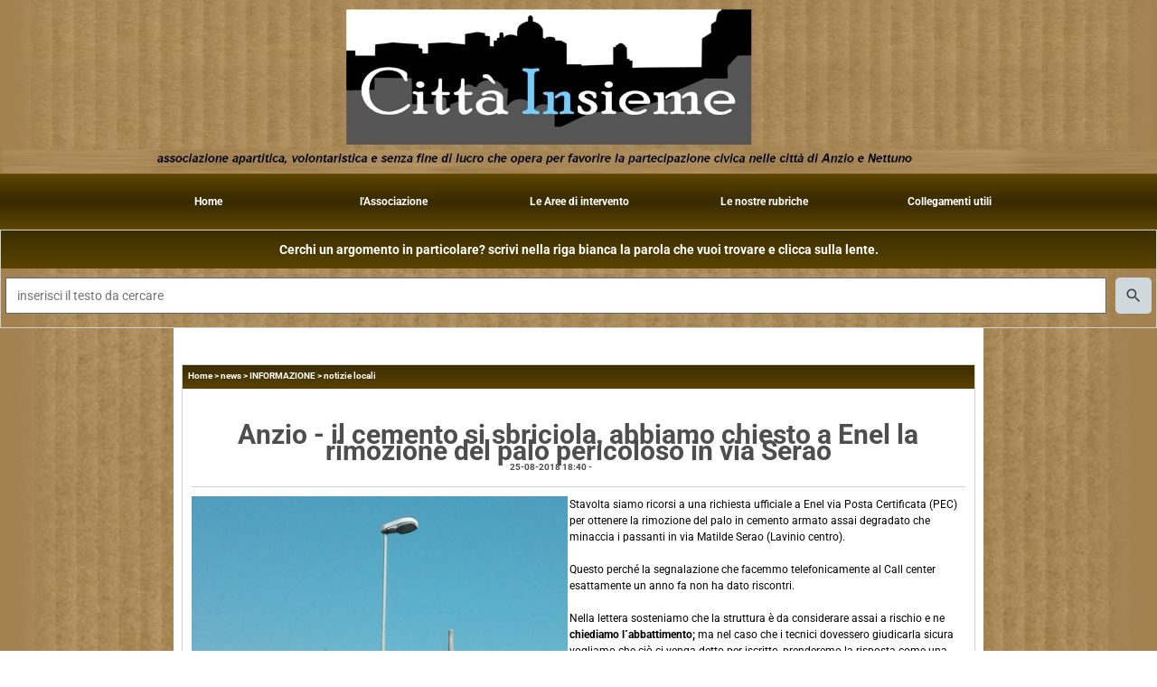

--- FILE ---
content_type: text/html; charset=UTF-8
request_url: https://www.citta-insieme.it/Anzio-il-cemento-si-sbriciola-abbiamo-chiesto-a-Enel-la-rimozione-del-palo-pericoloso-in-via-Serao-1.htm
body_size: 9266
content:
<!-- T. scheda: 0.002 -->
<!-- T. newsscheda: 0.042 -->
<!DOCTYPE html>
<html lang="it">
<head>
<title>Anzio - il cemento si sbriciola, abbiamo chiesto a Enel la rimozione del palo pericoloso in via Sera</title>
<meta charset="utf-8">
<meta name="description" content="Stavolta siamo ricorsi a una richiesta ufficiale a Enel via Posta Certificata (PEC) per ottenere la rimozione del palo in cemento armato assai degradato che min">
<meta name="keywords" content="segnalazioni">
<link rel="canonical" href="https://www.citta-insieme.it/Anzio-il-cemento-si-sbriciola-abbiamo-chiesto-a-Enel-la-rimozione-del-palo-pericoloso-in-via-Serao-1.htm"><meta http-equiv="Content-Security-Policy" content="upgrade-insecure-requests">
<meta property="og:author" content="www.citta-insieme.it">
<meta property="og:publisher" content="www.sitoper.it">
<meta name="generator" content="www.sitoper.it">
<meta name="robots" content="max-snippet:-1,max-image-preview:standard,max-video-preview:30">
<link rel="stylesheet preload" as="style" type="text/css" href="https://www.citta-insieme.it/fonts/material-icons/material-icons.css">
<link rel="stylesheet preload" as="style" type="text/css" href="https://www.server156.h725.net/fonts/open-sans/open-sans.css">
<link rel="stylesheet preload" as="style" type="text/css" href="https://www.server156.h725.net/fonts/pontano-sans/pontano-sans.css">
<link rel="stylesheet preload" as="style" type="text/css" href="https://www.server156.h725.net/fonts/roboto/roboto.css">
<link rel="stylesheet preload" as="style" type="text/css" href="https://www.server156.h725.net/fonts/work-sans/work-sans.css">
	
<link href="https://www.citta-insieme.it/css_personali/cachestile_larga1_2208.css" rel="stylesheet" type="text/css" media="all">
<meta name="viewport" content="width=device-width, initial-scale=1.0">
<meta name="format-detection" content="telephone=no">

		
<style>

			
	/* sfondo singolo */
	@media all and (min-width: 1000px) {
		body {
		    background-image: url("https://www.citta-insieme.it/foto/grandi/sf00034.jpg") !important;
		    background-attachment: fixed !important;
		    background-position: center center !important;
		    background-repeat: repeat !important;
		    background-size: cover !important;
		    background-color: transparent !important;
		}
	}
</style>
<script src="https://www.citta-insieme.it/js/jquery.js"></script>
<script src="https://www.citta-insieme.it/js/datatimepicker/jquery.ui.timepicker.js?v=0.3.2" defer></script>
<link href="https://www.citta-insieme.it/js/datatimepicker/jquery.ui.timepicker.css?v=0.3.2" rel="stylesheet" type="text/css"/>
<script src="https://www.citta-insieme.it/js/jquery.ui.core.js"></script>
<script src="https://www.citta-insieme.it/js/datatimepicker/jquery.ui.datepicker.js" defer></script>
<script src="https://www.citta-insieme.it/js/datatimepicker/jquery.ui.timepicker-it.js" defer></script>
<script src="https://www.citta-insieme.it/js/datatimepicker/jquery.ui.datepicker-it.js" defer></script>
<link rel="stylesheet" href="https://www.citta-insieme.it/js/jquery-ui.css">

<script src="https://www.citta-insieme.it/js/libvarie.js?lu=23012026085217"></script>
<script src="https://www.citta-insieme.it/js/cookie/cookie.php?lu=23012026085217" defer></script>
<script src="https://www.citta-insieme.it/js/defer.php?lu=23012026085217" defer></script>
<script src="https://www.citta-insieme.it/js/menu.php?lu=23012026085217" defer></script>
<script src="https://www.citta-insieme.it/js/carrello.php?lu=23012026085217" defer></script>

<link rel="stylesheet preload" as="style" type="text/css" href="https://www.citta-insieme.it/js/slideshow/slideshow_css.php?lu=23012026085217">
<script src="https://www.citta-insieme.it/js/slideshow/slideshow_js.php?lu=23012026085217" defer></script>

<link rel="stylesheet preload" as="style" type="text/css" href="https://www.citta-insieme.it/js/slideshow2.0/slideshow_css.php?lu=23012026085217">
<script src="https://www.citta-insieme.it/js/slideshow2.0/slideshow_js.php?lu=23012026085217" defer></script>

<link rel="stylesheet preload" as="style" type="text/css" href="https://www.citta-insieme.it/js/calendario/calendario.css?lu=23012026085217">
<script src="https://www.citta-insieme.it/js/calendario/calendario.js?lu=23012026085217" defer></script>

<link rel="stylesheet preload" as="style" type="text/css" href="https://www.citta-insieme.it/js/boxscorrimento/boxscorrimento_css.php">
<script src="https://www.citta-insieme.it/js/boxscorrimento/boxscorrimento_js.php?lu=23012026085217" defer></script>

<link rel="stylesheet preload" as="style" type="text/css" href="https://www.citta-insieme.it/lightbox/lightbox_css.php?lu=23012026085217">
<script src="https://www.citta-insieme.it/lightbox/lightbox.js?lu=23012026085217" defer></script>

<script src="https://www.citta-insieme.it/js/inviaamico/inviaamico.js?lu=23012026085217" defer></script>

<!--Per rendere il sistema dei video di sfondo funzionante anche su explorer NON ELIMINARE LACIARE COSI-->
<!--[if lt IE 9]>
<script>
document.createElement('video');
</script>
<![endif]-->


<!-- NON SONO UN MODELLO -->	<script>
		var $jQCheckCampoAggiuntivo = jQuery.noConflict();
		
		$jQCheckCampoAggiuntivo(document).ready(function (index){
			
			$jQCheckCampoAggiuntivo("form[id^='moduloOrdine']").submit(function(index) {
				
				var selettore=$jQCheckCampoAggiuntivo(this).attr('id');
				var array=selettore.split('moduloOrdine');
				var trovate2=true;
				var patternemail = new RegExp(/^(("[\w-+\s]+")|([\w-+]+(?:\.[\w-+]+)*)|("[\w-+\s]+")([\w-+]+(?:\.[\w-+]+)*))(@((?:[\w-+]+\.)*\w[\w-+]{0,66})\.([a-z]{2,6}(?:\.[a-z]{2})?)$)|(@\[?((25[0-5]\.|2[0-4][\d]\.|1[\d]{2}\.|[\d]{1,2}\.))((25[0-5]|2[0-4][\d]|1[\d]{2}|[\d]{1,2})\.){2}(25[0-5]|2[0-4][\d]|1[\d]{2}|[\d]{1,2})\]?$)/i);
				var patterndate = new RegExp(/(?:0[1-9]|[12][0-9]|3[01])\/(?:0[1-9]|1[0-2])\/(?:19|20\d{2})/);
				
				$jQCheckCampoAggiuntivo("#moduloOrdine"+array[1]+" div[id^='ordinedatoaggiuntivovis_']").each(function (index, value) { 
					
					if(
						(!$jQCheckCampoAggiuntivo(this).find('input').val() || $jQCheckCampoAggiuntivo(this).find('input').val()=='undefined') && 
						(!$jQCheckCampoAggiuntivo(this).find('select').val() || $jQCheckCampoAggiuntivo(this).find('select').val()=='undefined') && 
						(!$jQCheckCampoAggiuntivo(this).find('textarea').val() || $jQCheckCampoAggiuntivo(this).find('textarea').val()=='undefined')
					)
					{
						trovate2=false;
					}
					else
					{
						//controllo i dati inseriti se email o data
						if($jQCheckCampoAggiuntivo(this).find('input').attr("id"))
						{
							var tipocampo = $jQCheckCampoAggiuntivo(this).find('input').attr("id").split('_');
							if(tipocampo[0]=='campoemail') 
							{
								if(!patternemail.test( $jQCheckCampoAggiuntivo(this).find('input').val() ))
								{
									trovate2=false;
								}								
							}
							else if(tipocampo[0]=='campodata')
							{
								if(!patterndate.test( $jQCheckCampoAggiuntivo(this).find('input').val() ))
								{
									trovate2=false;
								}
							}
						}						
					}													
				});
				
				if(!trovate2)
					{
					$jQCheckCampoAggiuntivo("#moduloOrdine"+array[1]+" #avvisocampiaggiuntivicomprasubito"+array[1]).show();
					return false;
					}
				else
					{
					$jQCheckCampoAggiuntivo("#moduloOrdine"+array[1]+" #avvisocampiaggiuntivicomprasubito"+array[1]).hide();
					}
			});
		});
	</script>
	
		
	
<style>


@media all and (min-width: 1000px) {
	#box204 .tab02 {
		width: 100%;
	}
	
	#box204 .tab01 {
		position: relative;
		overflow: hidden;
	}
}</style>
<!-- foglio stampa -->
<link rel="stylesheet" href="https://www.citta-insieme.it/css/stampa.css" media="print"> 

<!-- T. intestazionecss: 0.010 -->
	
<meta property="og:title" content="Anzio - il cemento si sbriciola, abbiamo chiesto a Enel la rimozione del palo pericoloso in via Sera" />
<meta property="og:type" content="article" />
<meta property="og:url" content="https://www.citta-insieme.it/Anzio-il-cemento-si-sbriciola-abbiamo-chiesto-a-Enel-la-rimozione-del-palo-pericoloso-in-via-Serao-1.htm" />
<meta property="og:description" content="Stavolta siamo ricorsi a una richiesta ufficiale a Enel via Posta Certificata (PEC) per ottenere la rimozione del palo in cemento armato assai degradato che min" />
<!-- img meta: a2017-08-22174718-2.jpg --><!-- 3 -->
<meta property="og:image" content="https://www.citta-insieme.it/foto/grandi/a2017-08-22174718-2.jpg" />
<meta name="twitter:image" content="https://www.citta-insieme.it/foto/grandi/a2017-08-22174718-2.jpg" />
<meta name="twitter:image:alt" content="" />
<meta property="og:image:type" content="image/jpg" />
<meta property="og:image:width" content="1000" />
<meta property="og:image:height" content="1345" />

<meta name="twitter:card" content="summary_large_image">
<meta name="twitter:creator" content="@citta-insieme.it" />
<meta name="twitter:site" content="@citta-insieme.it">
<meta name="twitter:title" content="Anzio - il cemento si sbriciola, abbiamo chiesto a Enel  la rimozione del palo pericoloso in via Serao">
<meta name="twitter:description" content="Stavolta siamo ricorsi a una richiesta ufficiale a Enel via Posta Certificata (PEC) per ottenere la rimozione del palo in cemento armato assai degradato che min">
<meta name="twitter:domain" content="www.citta-insieme.it"></head>
<body id="news-scheda-781" class="">
	<a href="#contenuto-main" class="skip-link">Salta al contenuto principale</a>
<!-- inizio oggetti liberi body --><!-- fine oggetti liberi body -->
	<div id="sfondo-sito">
		<div id="data-ora">23 Gennaio 2026</div>
		
	<div id="accessoriofisso01"></div><div id="accessoriofisso02"></div><div id="accessorio-iniziosito"></div>
	<header id="testa" role="banner">
	    <div id="testa-interna"><!-- inizio oggetti liberi testa -->
<!-- fine oggetti liberi testa --><!-- no cache -->
<div class="box-generico ridotto "  id="box102">    
    <div class="boxContenuto">
		<div class="tab01 tab-nudo"><div class="contenitore-tab02">
			<div class="tab02 tab-nudo"><div class="tab02-area-foto"><div class="immagine align-center"><img src="/foto/grandi/logoconsfondoedidasc3.jpg" sizes="(min-width: 1957px) 1957px, 100vw" srcset="/foto/grandi/logoconsfondoedidasc3.jpg 1957w" alt="" width="1957" height="293">
				<input name="w_immagine_box" id="w_immagine_box_spec_102_1" type="hidden" value="1957">
				<input name="h_immagine_box" id="h_immagine_box_spec_102_1" type="hidden" value="293">
				</div></div>
				</div></div>
		</div>  
    	</div>
</div><!-- T. box 102: 0.001 --><!-- no cache --><!-- menu: 1 | eredita: no | chi eredita:  | tipo: orizzontale -->
	<div id="ancora-menu-orizzontale1-103"></div>
	<nav class="menu-orizzontale" id="menu-orizzontale1-103" style="z-index: 99" data-tipoMenu="orizzontale">
		<div class="menu-orizzontale-riga">
			<ul><li class="menu-orizzontale-tasto">
	<a href="https://www.citta-insieme.it/" title="Home" data-urlPulsante="" data-moduloPulsante="homepage">Home</a>
					<div class="menu-orizzontale-tendina">
						<div class="menu-orizzontale-tendina-tasto">
							<a href="https://www.citta-insieme.it/Informativa-Privacy.htm" title="Informativa Privacy" data-urlPulsante="Informativa-Privacy.htm" data-moduloPulsante="pagine_aggiuntive">Informativa Privacy</a>
						</div>
						<div class="menu-orizzontale-tendina-tasto">
							<a href="https://www.citta-insieme.it/accessibilitampagrave.htm" title="Accessibilit&agrave;" data-urlPulsante="accessibilitampagrave.htm" data-moduloPulsante="pagine_aggiuntive">Accessibilit&agrave;</a>
						</div>
					</div>
</li><li class="menu-orizzontale-tasto">
	<a href="1.htm" title="l&#39;Associazione" data-urlPulsante="pagine.php?pagina=4" data-moduloPulsante="pagine_aggiuntive">l&#39;Associazione</a>
					<div class="menu-orizzontale-tendina">
						<div class="menu-orizzontale-tendina-tasto">
							<a href="https://www.citta-insieme.it/percheCI.htm" title="perch&eacute;CI" data-urlPulsante="percheCI.htm" data-moduloPulsante="pagine_aggiuntive">perche&#39; CittaInsieme</a>
						</div>
						<div class="menu-orizzontale-tendina-tasto">
							<a href="https://www.citta-insieme.it/statuto.htm" title="statuto" data-urlPulsante="statuto.htm" data-moduloPulsante="pagine_aggiuntive">lo statuto</a>
						</div>
						<div class="menu-orizzontale-tendina-tasto">
							<a href="https://www.citta-insieme.it/dove-siamo.htm" title="dove siamo" data-urlPulsante="dove-siamo.htm" data-moduloPulsante="pagine_aggiuntive">dove siamo</a>
						</div>
						<div class="menu-orizzontale-tendina-tasto">
							<a href="https://www.citta-insieme.it/contatti.htm" title="contatti" data-urlPulsante="contatti.htm" data-moduloPulsante="pagine_aggiuntive">contatti</a>
						</div>
					</div>
</li><li class="menu-orizzontale-tasto">
	<a href="javascript:void(0)" style="pointer-events: none; cursor: default;" target="_blank" title="Le Aree di intervento aperto in una nuova finestra" data-urlPulsante="javascript:void(0)" data-moduloPulsante="">Le Aree di intervento</a>
					<div class="menu-orizzontale-tendina">
						<div class="menu-orizzontale-tendina-tasto">
							<a href="https://www.citta-insieme.it/sociale.htm" title="sociale" data-urlPulsante="sociale.htm" data-moduloPulsante="news">CITTA&acute; VIVIBILE</a>
						</div>
						<div class="menu-orizzontale-tendina-tasto">
							<a href="https://www.citta-insieme.it/cultura.htm" title="cultura" data-urlPulsante="cultura.htm" data-moduloPulsante="news">CULTURA</a>
						</div>
						<div class="menu-orizzontale-tendina-tasto">
							<a href="https://www.citta-insieme.it/turismo.htm" title="turismo" data-urlPulsante="turismo.htm" data-moduloPulsante="news">TURISMO</a>
						</div>
						<div class="menu-orizzontale-tendina-tasto">
							<a href="https://www.citta-insieme.it/ricreativa.htm" title="ricreativa" data-urlPulsante="ricreativa.htm" data-moduloPulsante="news">SPORT e SALUTE</a>
						</div>
						<div class="menu-orizzontale-tendina-tasto">
							<a href="https://www.citta-insieme.it/CONVENZIONI.htm" title="CONVENZIONI" data-urlPulsante="CONVENZIONI.htm" data-moduloPulsante="news">AGEVOLAZIONI per i soci</a>
						</div>
						<div class="menu-orizzontale-tendina-tasto">
							<a href="https://www.citta-insieme.it/CORSI.htm" title="CORSI" data-urlPulsante="CORSI.htm" data-moduloPulsante="news">CORSI e CONFERENZE</a>
						</div>
					</div>
</li><li class="menu-orizzontale-tasto">
	<a href="javascript:void(0)" style="pointer-events: none; cursor: default;" target="_blank" title="Le nostre rubriche aperto in una nuova finestra" data-urlPulsante="javascript:void(0)" data-moduloPulsante="">Le nostre rubriche</a>
					<div class="menu-orizzontale-tendina">
						<div class="menu-orizzontale-tendina-tasto">
							<a href="https://www.citta-insieme.it/1-1.htm" title="notizie" data-urlPulsante="1-1.htm" data-moduloPulsante="news">notizie</a>
						</div>
						<div class="menu-orizzontale-tendina-tasto">
							<a href="https://www.citta-insieme.it/in-calendario.htm" title="in calendario" data-urlPulsante="in-calendario.htm" data-moduloPulsante="eventi">in calendario</a>
						</div>
						<div class="menu-orizzontale-tendina-tasto">
							<a href="https://www.citta-insieme.it/Questo-vero-sa-di-falso.htm" title="Questo vero sa di falso" data-urlPulsante="Questo-vero-sa-di-falso.htm" data-moduloPulsante="">bufale in rete</a>
						</div>
						<div class="menu-orizzontale-tendina-tasto">
							<a href="https://www.citta-insieme.it/toponomastica.htm" title="toponomastica" data-urlPulsante="toponomastica.htm" data-moduloPulsante="">toponomastica e curiosit&agrave;</a>
						</div>
					</div>
</li><li class="menu-orizzontale-tasto">
	<a href="collegamenti-utili.htm" title="collegamenti utili" data-urlPulsante="categorie.php?modulo_attuale=links" data-moduloPulsante="links">Collegamenti utili</a>
					<div class="menu-orizzontale-tendina">
						<div class="menu-orizzontale-tendina-tasto">
							<a href="https://www.citta-insieme.it/comuni.htm" title="comuni" data-urlPulsante="comuni.htm" data-moduloPulsante="links">istituzioni</a>
						</div>
						<div class="menu-orizzontale-tendina-tasto">
							<a href="https://www.citta-insieme.it/pubblici-servizi.htm" title="pubblici servizi" data-urlPulsante="pubblici-servizi.htm" data-moduloPulsante="links">pubblici servizi</a>
						</div>
						<div class="menu-orizzontale-tendina-tasto">
							<a href="https://www.citta-insieme.it/proloco.htm" title="proloco" data-urlPulsante="proloco.htm" data-moduloPulsante="links">le proloco</a>
						</div>
						<div class="menu-orizzontale-tendina-tasto">
							<a href="https://www.citta-insieme.it/siti-specialistici.htm" title="siti specialistici" data-urlPulsante="siti-specialistici.htm" data-moduloPulsante="links">siti specialistici</a>
						</div>
						<div class="menu-orizzontale-tendina-tasto">
							<a href="https://www.citta-insieme.it/Numeri-di-Prima-necessita.htm" title="Numeri di Prima necessit&agrave;" data-urlPulsante="Numeri-di-Prima-necessita.htm" data-moduloPulsante="pagine_aggiuntive">numeri di Prima necessit&agrave;</a>
						</div>
					</div>
</li>
				</ul>
			</div>
		</nav><!-- T. menu 103 parziale1: 0.000 | parziale2: 0.002 --><!-- T. menu 103: 0.002 --><!-- no cache -->
<div class="box-search ridotto "  id="box186">    
    <div class="boxContenuto">
		<div class="tab01">
			<!-- tab01 testa -->
			<header class="tab01-testa">
				<div class="titolo">
					Cerchi un argomento in particolare? scrivi nella riga bianca la parola che vuoi trovare e clicca sulla lente.
				</div>
			</header>
		
			<!-- tab01 corpo -->
			<div class="tab01-corpo">
				<div class="tab02 tab-nudo">
					<div class="tab02-corpo">
						
	<form action="search.php" method="get" name="form_search186" id="form_search186" class="formdiricercamodulo">
		<div>
			<input name="search" id="search_search186" value="" placeholder="inserisci il testo da cercare" type="text" autocomplete="off">
		</div>		
        <div>                      
        	<input name="submit" type="submit" value="search" title="cerca" class="submit-cerca notranslate"> 
        </div>		
	</form>
					</div>
				</div>	
			</div>
		</div>  
    	</div>
</div><!-- T. box 186: 0.001 -->		
	    <!-- CHIUSURA DI testa-interna -->
		</div>
	<!-- CHIUSURA DI testa -->
	</header>
	
	<div id="accessorio-iniziocontenuti"></div>		<div id="corpo-contenitore">
			<div id="corpo-contenuto-paginainterna">
								<div id="contenuti" class="news-scheda scheda">
				
				<main class="pag00" id="contenuto-main" role="main">
										<div class="pag00-testa">
								<div class="sottotitolo"><span class="nascosto">percorso: </span><a href="https://www.citta-insieme.it/" title="torna a Home">Home</a> &gt; <a href="news.htm" title="torna a news">news</a> &gt; <a href="INFORMAZIONE.htm" title="torna a INFORMAZIONE">INFORMAZIONE</a> &gt; <a href="info-utili.htm" title="torna a notizie locali">notizie locali</a></div>					</div> 
											<div class="pag00-corpo">
																
								<!-- pag01 - contenuti -->
								<article class="pag01">
									
								<header class="pag01-testa"><div class="titolo"><h1>Anzio - il cemento si sbriciola, abbiamo chiesto a Enel  la rimozione del palo pericoloso in via Serao</h1></div><div class="sottotitolo"><span class="sottotitolo-data">25-08-2018 18:40</span><span class="sottotitolo-categorie"> - <span class="categorianome"><a href="info-utili.htm" title="notizie locali">notizie locali</a></span></span></div>
								</header>									<div class="pag01-corpo">
											<div class="float-left struttura-immagine-sx" ><div class="galleria-foto">
<div class="lb-galleriafotografica">    
 
        <label for="imagefotogallery781-1" title="zoom">
            <img src="foto/grandi/a2017-08-22174718-2.jpg" width="" height="" alt="" class="fotodazoomare" title="">
			<input type="hidden" id="datifotogallery781-1" data-pathfoto="foto/grandi/a2017-08-22174718-2.jpg" data-didascalia="" data-srcset="" data-sizes="" data-width="" data-height="" data-alt="" data-title="">
        </label> 
        <label for="imagefotogallery781-2" title="zoom">
            <img src="foto/grandi/a2017-08-22174738dett-2.jpg" width="" height="" alt="" class="" title="">
			<input type="hidden" id="datifotogallery781-2" data-pathfoto="foto/grandi/a2017-08-22174738dett-2.jpg" data-didascalia="" data-srcset="" data-sizes="" data-width="" data-height="" data-alt="" data-title="">
        </label> 
        <label for="imagefotogallery781-3" title="zoom">
            <img src="foto/grandi/a2018-08-25at1017421-2.jpeg" width="" height="" alt="" class="" title="">
			<input type="hidden" id="datifotogallery781-3" data-pathfoto="foto/grandi/a2018-08-25at1017421-2.jpeg" data-didascalia="" data-srcset="" data-sizes="" data-width="" data-height="" data-alt="" data-title="">
        </label>
			<input type="hidden" id="lb-maxelementfotogallery781" data-maxelement="3">
	        <div class="lb-overlay" id="overlayimagefotogallery781">	
	            <label for="lb-closefotogallery781">
	                <span class="lb-close">X CLOSE</span>					
					<span class="lb-contenitoreimmagine">					
	    	     		<img src="" srcset="" sizes="" width="" height="" alt="" title="" />
	    				 
	                    <label for="imagefotogallery781" title="<< precedente" class="lb-thumbimg">
	                        <span class="lb-prev"><span class="material-icons notranslate">keyboard_arrow_left</span></span>
	                    </label> 
	                    <label for="imagefotogallery781" title="successivo >>" class="lb-thumbimg">
	                        <span class="lb-next"><span class="material-icons notranslate">keyboard_arrow_right</span></span>
	                    </label>	
					</span>    				
					<span class="lb-didascalia"></span>				
	            </label>            
	        </div>    
<input type="radio" name="lb-galleryfotogallery781" id="lb-closefotogallery781">
</div>  
</div></div><div class="span-classe-testo testo">Stavolta siamo ricorsi a una richiesta ufficiale a Enel via Posta Certificata (PEC) per ottenere la rimozione del palo in cemento armato assai degradato che minaccia i passanti in via Matilde Serao (Lavinio centro). <div><div><BR></div><div>Questo perch&eacute; la segnalazione che facemmo telefonicamente al Call center esattamente un anno fa non ha dato riscontri. </div><div> </div><div><div><BR></div><div>Nella lettera sosteniamo che la struttura &egrave; da considerare assai a rischio e ne <strong>chiediamo l&acute;abbattimento;</strong> ma nel caso che i tecnici dovessero giudicarla sicura vogliamo che ci&ograve; ci venga detto per iscritto, prenderemo la risposta come una certificazione di sicurezza da trasmettere ai cittadini.</div><div><BR></div><div>Copia della lettera &egrave; stata recapitata per conoscenza al Sindaco di Anzio in quanto titolare della sicurezza pubblica.<BR></div><div><BR></div><div>In fondo a questa pagina la  lettera scaricabile.</div><div> </div><div> </div></div><div></div><a href="https://www.citta-insieme.it/Lavinio-segnalato-a-Enel-un-palo-obsoleto-a-rischio-crollo.htm" title="preced"><div>Qui la nostra segnalazione del 2017</div><div></div></a><div><BR></div><div><BR></div></div></div><div class="clear-left"></div><div class="link-accessori">
	<span class="nascosto">[</span><span title="invia a un amico" class="pul_invia_amico" data-modulo="news" data-specifica="781"><img src="/img/share-email.png" alt="icona per inviare a un amico"></span><span class="nascosto">]</span> <span class="nascosto">[</span><a href="news_scheda_stampa.php?idnews=781" title="stampa" rel="nofollow"><img src="/img/share-stampante.png" alt="icona per stampare"></a><span class="nascosto">]</span> 
<span class="nascosto">[</span><span title="condividi su Facebook" onclick="shareFacebook('https://www.citta-insieme.it/Anzio-il-cemento-si-sbriciola-abbiamo-chiesto-a-Enel-la-rimozione-del-palo-pericoloso-in-via-Serao-1.htm','Anzio+-+il+cemento+si+sbriciola%2C+abbiamo+chiesto+a+Enel+la+rimozione+del+palo+pericoloso+in+via+Serao');" style="cursor: pointer;"><img src="/img/share-facebook.png" alt="icona di Facebook"></span><span class="nascosto">]</span> 	
<span class="nascosto">[</span><span title="condividi su WhatsApp" onclick="shareWhatsapp('https://www.citta-insieme.it/Anzio-il-cemento-si-sbriciola-abbiamo-chiesto-a-Enel-la-rimozione-del-palo-pericoloso-in-via-Serao-1.htm','Anzio+-+il+cemento+si+sbriciola%2C+abbiamo+chiesto+a+Enel+la+rimozione+del+palo+pericoloso+in+via+Serao');" style="cursor: pointer;"><img src="/img/share-whatsapp.png" alt="icona di WhatsApp"></span><span class="nascosto">]</span> </div>
					<div class="pag02 documenti-associati">
						<header class="pag02-testa">
							<div class="titolo">Documenti allegati</div>		</header>
						
						<div class="pag02-corpo">              
                                    <div class="pag03">               
                                        <div class="pag03-testa">
                                            <div class="titolo">
												<a href="file/palopericolanteinviaserao-anzio-1.pdf" title="apri il documento la lettera che segnala il pericolo. Dimensione 43,50 KB">
														<img src="img/pdf.jpg" alt="" role="presentation" class="file-icona icona-allegato">la lettera che segnala il pericolo
                                                    </a>
                                                </div><div class="sottotitolo"><span class="file-dimensione">Dimensione: 43,50 KB</span></div>
                                            </div>
                                    </div>		</div>
					</div>									</div> 	
																	</article>
								<!-- FINE pag01 - contenuti -->								
								<div class="box-paginazione">
												<div class="float-left" style="width: 33%"><a href="Alberi-senza-manutenzione-che-danneggiano-le-proprieta-nostro-invito-all-assessore-all-Ambiente-di.htm" title="scheda precedente: Alberi senza manutenzione che danneggiano le propriet&agrave;: nostro invito all&acute;assessore all&acute;Ambiente di ">&lt;&lt; precedente</a></div>
										  <div class="float-left visibilita-solo-pc align-center" style="width: 33%">&nbsp;
										  </div>
										  <div class="float-right align-right" style="width: 33%"><a href="Anzio-completare-gli-interventi-di-sfoltimento-della-vegetazione-bordo-strada-in-foto-il-caso-di.htm" title="scheda successiva: Anzio - completare gli interventi di sfoltimento della vegetazione bordo strada (in foto il caso di ">successiva >></a></div><div class="clear-left clear-right"></div></div>					</div>					
				    				</main>	
		    <!-- FINE ZONA DEI CONTENUTI -->
		    </div>
		        
			<div class="cancellatore-corpo"></div>
		</div>
	</div>
	<hr>
	<div id="accessorio-finecontenuti"></div>
<!-- T. schedatemplate: 0.053 -->
<footer id="piede-contenitore" role="contentinfo">
	<!-- inizio oggetti liberi piede -->
<!-- fine oggetti liberi piede -->	
	<div id="piede-contenuto">		
		
			<div class="contenitoreBox" id="contenitoreBox32">
		            <div class="contenitoreBoxTitolo">le statistiche del sito www.Citta-insieme.it</div>
				<div class="contenitoreBoxContenuto"><div class="contenitoreBoxColonna"></div><div class="contenitoreBoxColonna"><!-- no cache -->
<div class="box-contatore-visite largo "  id="box34">    
    <div class="boxContenuto">
		<div class="tab01">
		
			<!-- tab01 corpo -->
			<div class="tab01-corpo">
				<div class="tab02 tab-nudo">
					<div class="tab02-corpo">
						
						<div class="align-center">
							<div>visitatori online</div>
							<div style="font-size: 18px;"><strong>3</strong></div>
						</div>
						<BR>
					</div>
				</div>	
			</div>
		</div>  
    	</div>
</div><!-- T. box 34: 0.005 --></div><div class="contenitoreBoxColonna"><!-- no cache -->
<div class="box-contatore-visite largo "  id="box44">    
    <div class="boxContenuto">
		<div class="tab01">
			<!-- tab01 testa -->
			<header class="tab01-testa">
				<div class="titolo">
					Chi ci legge
				</div>
			</header>
		
			<!-- tab01 corpo -->
			<div class="tab01-corpo">
				<div class="tab02 tab-nudo">
					<div class="tab02-corpo">
						
			<div class="descrizione">
				<div style="text-align: center;">Inizio conteggio Maggio 2017<BR></div><BR>
			</div>
						<div class="align-center">
							<div>Ad oggi:</div>
							<div style="font-size: 18px;"><strong>13872636</strong></div>
						</div>
						<BR>
					</div>
				</div>	
			</div>
		</div>  
    	</div>
</div><!-- T. box 44: 0.003 --></div><div class="contenitoreBoxColonna"><!-- no cache -->
<div class="box-contatore-visite largo "  id="box39">    
    <div class="boxContenuto">
		<div class="tab01">
		
			<!-- tab01 corpo -->
			<div class="tab01-corpo">
				<div class="tab02 tab-nudo">
					<div class="tab02-corpo">
						
						<div class="align-center">
							<div>ultima visita</div>
							<div style="font-size: 18px;"><strong>23-01-2026 12:45</strong></div>
						</div>
						<BR>
					</div>
				</div>	
			</div>
		</div>  
    	</div>
</div><!-- T. box 39: 0.003 --></div><div class="contenitoreBoxColonna"></div>
	            </div>
			</div><!-- T. contenitore 32: 0.010 --><!-- no cache -->
<div class="box-generico largo "  id="box122">    
    <div class="boxContenuto">
		<div class="tab01">
		
			<!-- tab01 corpo -->
			<div class="tab01-corpo">	
			</div>
		</div>  
    	</div>
</div><!-- T. box 122: 0.001 --><!-- no cache -->
<div class="box-generico largo "  id="box166">    
    <div class="boxContenuto">
		<div class="tab01">
			<!-- tab01 testa -->
			<header class="tab01-testa">
				<div class="titolo">
					SOSTIENI CITTAINSIEME! scegli uno dei metodi seguenti per fare una donazione o per versare la quota di iscrizione (la tessera costa 10 euro ed &egrave; valida fino al 31 dicembre).
				</div>
			</header>
		
			<!-- tab01 corpo -->
			<div class="tab01-corpo">	
			</div>
		</div>  
    	</div>
</div><!-- T. box 166: 0.001 -->
			<div class="contenitoreBox" id="contenitoreBox119">
				<div class="contenitoreBoxContenuto"><div class="contenitoreBoxColonna"><!-- no cache -->
<div class="box-generico largo "  id="box120">    
    <div class="boxContenuto">
		<div class="tab01">
			<!-- tab01 testa -->
			<header class="tab01-testa">
				<div class="titolo">
					usando in sicurezza Paypal
				</div>
			</header>
		
			<!-- tab01 corpo -->
			<div class="tab01-corpo"><div class="contenitore-tab02">
			<div class="tab02">			
			<!-- tab02 testa -->
			<header class="tab02-testa">
						<div class="titolo"><a href="" title="" class="titololinkato"><div></div></a>
						</div>
			</header>	
				
				<!-- tab02 corpo -->
				<div class="tab02-corpo">
						
						<div class="descrizione"><div align="center"><form action="https://www.paypal.com/cgi-bin/webscr" method="post" target="_top" style="text-align: -webkit-center;">versa la tua quota in un clic con<BR><BR><a href="https://paypal.me/associttainsieme"><span style="font-size: 30px;">PAYPAL</span></a><BR><BR><BR></form></div></div>
						<div class="clear-left"></div>
				</div>
				</div></div>	
			</div>
		</div>  
    	</div>
</div><!-- T. box 120: 0.001 --></div><div class="contenitoreBoxColonna"><!-- no cache -->
<div class="box-generico largo "  id="box121">    
    <div class="boxContenuto">
		<div class="tab01">
			<!-- tab01 testa -->
			<header class="tab01-testa">
				<div class="titolo">
					oppure inviando un bonifico sul conto:
				</div>
			</header>
		
			<!-- tab01 corpo -->
			<div class="tab01-corpo"><div class="contenitore-tab02">
			<div class="tab02">	
				
				<!-- tab02 corpo -->
				<div class="tab02-corpo">
						
						<div class="descrizione"><div align="center"><BR></div><div align="center">IBAN <BR><span style="font-size: 18px;"><strong><BR></strong></span></div><div align="center"><span style="font-size: 18px;"><strong>IT22S 03475 01605 000 318144094</strong></span><BR><BR><BR></div></div>
						<div class="clear-left"></div>
				</div>
				</div></div>	
			</div>
		</div>  
    	</div>
</div><!-- T. box 121: 0.001 --></div>
	            </div>
			</div><!-- T. contenitore 119: 0.002 --><!-- no cache -->
<div class="box-generico largo "  id="box123">    
    <div class="boxContenuto">
		<div class="tab01">
			<!-- tab01 testa -->
			<header class="tab01-testa">
				<div class="titolo">
					<div> <align=center><em>Attenzione, il sistema accetta solo importi di minimo 10 euro - Ricorda di indicare nella causale la motivazione del versamento </em></align></div>
				</div>
			</header>
		
			<!-- tab01 corpo -->
			<div class="tab01-corpo">	
			</div>
		</div>  
    	</div>
</div><!-- T. box 123: 0.001 --><!-- no cache -->
<div class="box-dati-azienda largo "  id="box6">    
    <div class="boxContenuto">
		<div class="tab01 tab-nudo">
				<div class="tab02 tab-nudo">
					<div class="tab02-corpo">
						
			<div class="descrizione">
				<div style="text-align: center;"><div style="color: #474747;"><div style="font-size: 11px;">Associazione CittaInsieme <BR> 00042 Anzio (Rm)<BR>C.F. 97930100587<BR>email: <a href="mailto:info@citta-insieme.it">info@citta-insieme.it </a><BR>PEC: <a href="mailto:cittainsieme@pec.it"> cittainsieme@pec.it</a></div></div></div>
			</div>
					</div>
				</div>
		</div>  
    	</div>
</div><!-- T. box 6: 0.001 -->		
	</div>
</footer>
		<!-- T. piede: 0.017 -->

<div id="firma" role="region" aria-label="Crediti del sito">
	<a href="https://www.sitoper.it" title="Creazione siti web">Realizzazione siti web www.sitoper.it</a>
</div>

<!-- modulo modifica paragrafo -->
<div class="windowsSfondo windows_InviaAmico_sfondo windows_NonVisibile_sfondo"></div>
<div class="windows windows_InviaAmico windows_NonVisibile">
					
	<div class="windowsTitolo">
		<div class="float-left">invia a un amico</div>
		<div class="float-right align-right"><img src="/img/chiudi.png" id="FinestraChiudiInviaAmico" alt="icona per chiudere"></div>
		<div class="clear-both"></div>
	</div>
	
	<div class="windowsContenuto">   
		
		<div id="esito_invia_amico"></div> 
		
		<div class="inviaAmico_num_invii errore">Attenzione!<BR>Non puoi effettuare più di 10 invii al giorno.</div>
		
		<div class="inviaAmico_form">
			
			<form name="ModuloInviaAmico" id="ModuloInviaAmico" action="js/inviaamico/inviaamico.php" method="post">
				<div class="float-left" style="width: 49%; margin-right: 1%;">
					<div><label for="nome_mittente"><strong>nome del mittente</strong></label></div>
					<div><input name="nome_mittente" type="text" id="nome_mittente" value="" style="width: 95%;" autocomplete="name"></div>
				</div>
				<div class="float-left" style="width: 49%; margin-left: 1%;">
					<div><label for="email_mittente"><strong>indirizzo E-mail del mittente</strong></label></div>
					<div><input name="email_mittente" type="email" id="email_mittente" value="" style="width: 95%;" autocomplete="email"></div>
				</div>
				<div class="clear-left"></div>
				
	
				<div class="float-left" style="width: 49%; margin-right: 1%;">
					<div><label for="nome_destinatario"><strong>nome del destinatario</strong></label></div>
					<div><input name="nome_destinatario" type="text" id="nome_destinatario" value="" style="width: 95%;" autocomplete="name"></div>
				</div>
				<div class="float-left" style="width: 49%; margin-left: 1%;">
					<div><label for="email_destinatario"><strong>indirizzo E-mail del destinatario</strong></label></div>
					<div><input name="email_destinatario" type="email" id="email_destinatario" value="" style="width: 95%;" autocomplete="email"></div>
				</div>
				<div class="clear-left"></div>
				
				<div><label for="messaggio"><strong>messaggio</strong></label></div>
				<div><textarea name="messaggio" id="messaggio" style="width: 100%;" rows="4" autocomplete="off"></textarea></div>
<div id="accettazione-19" class="area-accettazioni">
<div>
	<span class="bold">Informativa Privacy</span>
</div>
<div class="area-accettazioni-riquadro" id="accettazione-scroll-19" style="height: 70px !important;">
	<a name="#nota-accettazione19" title="nota accettazione Informativa Privacy"></a>
	<div class="testo">
		
            <div class="paragrafoPagina" id="paragrafoPagina53">
            
                <div class="paragrafoPaginaContenuto">   
				    <div class="pag02">											
    					<div class="pag02-corpo-sx"> 
    						<div class="pag02-corpo-dx"> 
    							<div class="pag02-corpo-cx">
    								Questo sito NON richiede NE&rsquo; &egrave; a conoscenza dei dati personali dei visitatori. <br><div>
<em>(Informativa fornita ai sensi del Regolamento 2016/679 del Parlamento Europeo e del Consiglio del 27 aprile 2016 relativo alla protezione delle persone fisiche con riguardo al trattamento dei dati personali, nonch&eacute; alla libera circolazione di tali dati e che abroga la direttiva 95/46/CE.)</em> </div>
<div>[<a href="https://eur-lex.europa.eu/legal-content/IT/TXT/PDF/?uri=CELEX:32016R0679&amp;from=IT%20" title="vai al regolamento">qui il testo integrale del Regolamento]</a>
</div>
    							</div> 
    						</div> 
    					</div>
    				
                    </div>	      
                </div>	
			</div>
</div>
</div>
<span class="nascosto">
<a href="#torna-accettazione19" title="torna indietro">torna indietro</a></span>
<a name="#torna-accettazione19" title="Informativa Privacy"></a>
<span class="nascosto">
	<a href="#nota-accettazione19" title="leggi Informativa Privacy">leggi Informativa Privacy</a>
</span><input class="accettazione-input" name="accettazione19" id="accettazione19" type="checkbox" value="si"><div class="accettazione-label"><label for="accettazione19"><span class="bold">Ho letto l'informativa sulla privacy ed accetto il trattamento dei dati personali</span></label>&nbsp;<span class="nascosto">obbligatorio</span>
	</div>
</div>
<input name="paginaPhpAccettazione" id="paginaPhpAccettazione" type="hidden" value="">
<input name="idspecificaAccettazione" id="idspecificaAccettazione" type="hidden" value="">
<input name="AccettazioneSoloPrivacy" id="AccettazioneSoloPrivacy" type="hidden" value="1"> 
	
					<div class="submit">	
						<div id="load_ModuloInviaAmico">	
							<div class="pulsante">	    
								<input type="submit" name="submit" id="submitModuloInviaAmico" value="Invia" />
							</div>				
						</div>
						<input name="request_uri" type="hidden" value="/Anzio-il-cemento-si-sbriciola-abbiamo-chiesto-a-Enel-la-rimozione-del-palo-pericoloso-in-via-Serao-1.htm">
						<input name="azione" id="azione" type="hidden" value="invia">
						<input name="modulo" id="modulo" type="hidden" value="">
						<input name="specifica" id="specifica" type="hidden" value="">
					</div>
						
				</form>
			</div>
												 
		</div>                    
			
	</div><div id="windows_confirm_delete">
    <div id="windows_confirm_delete_label"></div>    
    <div id="windows_confirm_delete_button"></div>
</div>
<button type="button" id="tornasu" class="tornasu" aria-label="Torna all'inizio">
  <img src="/img/torna-su.png" alt="" aria-hidden="true" role="presentation">
</button>
	<aside id="risoluzioneschermo" style="display: none;">
	<span id="risoluzionedimensione"> × </span><span id="detectmobile">no</span><span id="stilemobileattivo">mobilesi</span> - DetectMobile: no (stile mobile: mobilesi && session windowwidth: )</aside>
<aside id="linguabrowsersitoweb" style="display: none;">
	<div id="linguabrowser"></div>
	<div id="linguasitoweb"></div>
</aside>
	<!--
--></div>
<div id="accessorio-finepiede"></div>
<!-- 51t0p3r-51am0-1-p1u-b3ll1 | /Anzio-il-cemento-si-sbriciola-abbiamo-chiesto-a-Enel-la-rimozione-del-palo-pericoloso-in-via-Serao-1.htm | /scheda.php?par=Anzio-il-cemento-si-sbriciola-abbiamo-chiesto-a-Enel-la-rimozione-del-palo-pericoloso-in-via-Serao-1 | news_scheda.php?idnews=781 | 81.4.100.21 | OK-TESTONE | 0.121 | PHP 7.2.24 -->
	<input type="hidden" id="requestUriDoveSono" name="requestUriDoveSono" value="Anzio-il-cemento-si-sbriciola-abbiamo-chiesto-a-Enel-la-rimozione-del-palo-pericoloso-in-via-Serao-1.htm">
	<input type="hidden" id="phpSelfDoveSono" name="phpSelfDoveSono" value="scheda.php">
	<input type="hidden" id="phpSelfDoveSono2" name="phpSelfDoveSono2" value="news_scheda.php">
	<input type="hidden" id="queryStringDoveSono" name="queryStringDoveSono" value="par=Anzio-il-cemento-si-sbriciola-abbiamo-chiesto-a-Enel-la-rimozione-del-palo-pericoloso-in-via-Serao-1">
	<input type="hidden" id="queryStringDoveSono2" name="queryStringDoveSono2" value="idnews=781">
	<input type="hidden" id="moduloDoveSono" name="moduloDoveSono" value="news">
	<input type="hidden" id="array_menu_dedicato_dipendedasezione" name="array_menu_dedicato_dipendedasezione" value=""></body>
</html>
<!--FINEA-->
<!--FINEB-->